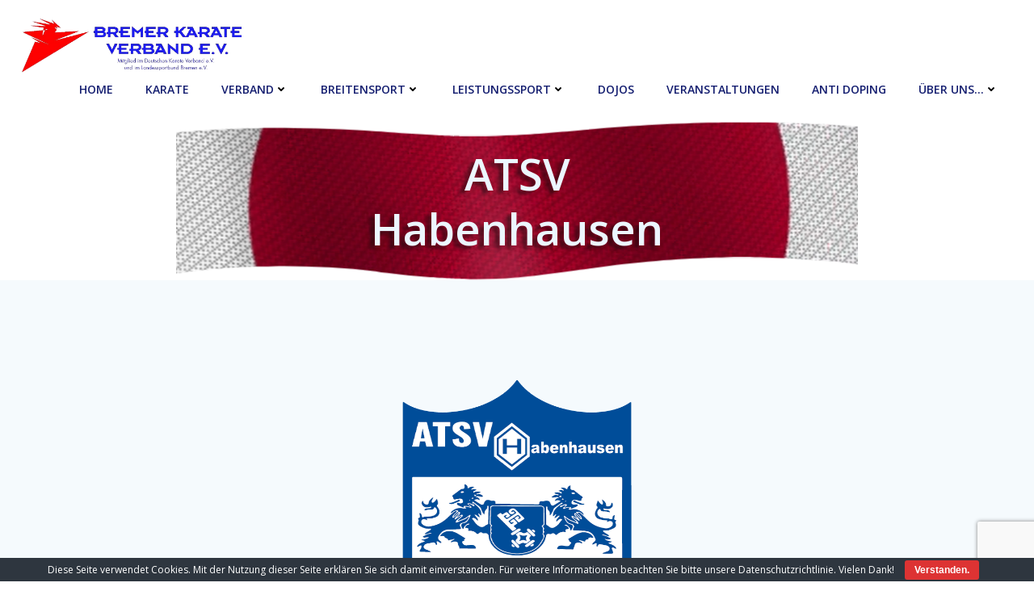

--- FILE ---
content_type: text/html; charset=utf-8
request_url: https://www.google.com/recaptcha/api2/anchor?ar=1&k=6Lf6zuIUAAAAAAhY2vHbqiXDb1ATCDzzlZEDquVi&co=aHR0cHM6Ly9icmVtZXJrYXJhdGV2ZXJiYW5kLmRlOjQ0Mw..&hl=en&v=PoyoqOPhxBO7pBk68S4YbpHZ&size=invisible&anchor-ms=20000&execute-ms=30000&cb=l4syn47ym91p
body_size: 48724
content:
<!DOCTYPE HTML><html dir="ltr" lang="en"><head><meta http-equiv="Content-Type" content="text/html; charset=UTF-8">
<meta http-equiv="X-UA-Compatible" content="IE=edge">
<title>reCAPTCHA</title>
<style type="text/css">
/* cyrillic-ext */
@font-face {
  font-family: 'Roboto';
  font-style: normal;
  font-weight: 400;
  font-stretch: 100%;
  src: url(//fonts.gstatic.com/s/roboto/v48/KFO7CnqEu92Fr1ME7kSn66aGLdTylUAMa3GUBHMdazTgWw.woff2) format('woff2');
  unicode-range: U+0460-052F, U+1C80-1C8A, U+20B4, U+2DE0-2DFF, U+A640-A69F, U+FE2E-FE2F;
}
/* cyrillic */
@font-face {
  font-family: 'Roboto';
  font-style: normal;
  font-weight: 400;
  font-stretch: 100%;
  src: url(//fonts.gstatic.com/s/roboto/v48/KFO7CnqEu92Fr1ME7kSn66aGLdTylUAMa3iUBHMdazTgWw.woff2) format('woff2');
  unicode-range: U+0301, U+0400-045F, U+0490-0491, U+04B0-04B1, U+2116;
}
/* greek-ext */
@font-face {
  font-family: 'Roboto';
  font-style: normal;
  font-weight: 400;
  font-stretch: 100%;
  src: url(//fonts.gstatic.com/s/roboto/v48/KFO7CnqEu92Fr1ME7kSn66aGLdTylUAMa3CUBHMdazTgWw.woff2) format('woff2');
  unicode-range: U+1F00-1FFF;
}
/* greek */
@font-face {
  font-family: 'Roboto';
  font-style: normal;
  font-weight: 400;
  font-stretch: 100%;
  src: url(//fonts.gstatic.com/s/roboto/v48/KFO7CnqEu92Fr1ME7kSn66aGLdTylUAMa3-UBHMdazTgWw.woff2) format('woff2');
  unicode-range: U+0370-0377, U+037A-037F, U+0384-038A, U+038C, U+038E-03A1, U+03A3-03FF;
}
/* math */
@font-face {
  font-family: 'Roboto';
  font-style: normal;
  font-weight: 400;
  font-stretch: 100%;
  src: url(//fonts.gstatic.com/s/roboto/v48/KFO7CnqEu92Fr1ME7kSn66aGLdTylUAMawCUBHMdazTgWw.woff2) format('woff2');
  unicode-range: U+0302-0303, U+0305, U+0307-0308, U+0310, U+0312, U+0315, U+031A, U+0326-0327, U+032C, U+032F-0330, U+0332-0333, U+0338, U+033A, U+0346, U+034D, U+0391-03A1, U+03A3-03A9, U+03B1-03C9, U+03D1, U+03D5-03D6, U+03F0-03F1, U+03F4-03F5, U+2016-2017, U+2034-2038, U+203C, U+2040, U+2043, U+2047, U+2050, U+2057, U+205F, U+2070-2071, U+2074-208E, U+2090-209C, U+20D0-20DC, U+20E1, U+20E5-20EF, U+2100-2112, U+2114-2115, U+2117-2121, U+2123-214F, U+2190, U+2192, U+2194-21AE, U+21B0-21E5, U+21F1-21F2, U+21F4-2211, U+2213-2214, U+2216-22FF, U+2308-230B, U+2310, U+2319, U+231C-2321, U+2336-237A, U+237C, U+2395, U+239B-23B7, U+23D0, U+23DC-23E1, U+2474-2475, U+25AF, U+25B3, U+25B7, U+25BD, U+25C1, U+25CA, U+25CC, U+25FB, U+266D-266F, U+27C0-27FF, U+2900-2AFF, U+2B0E-2B11, U+2B30-2B4C, U+2BFE, U+3030, U+FF5B, U+FF5D, U+1D400-1D7FF, U+1EE00-1EEFF;
}
/* symbols */
@font-face {
  font-family: 'Roboto';
  font-style: normal;
  font-weight: 400;
  font-stretch: 100%;
  src: url(//fonts.gstatic.com/s/roboto/v48/KFO7CnqEu92Fr1ME7kSn66aGLdTylUAMaxKUBHMdazTgWw.woff2) format('woff2');
  unicode-range: U+0001-000C, U+000E-001F, U+007F-009F, U+20DD-20E0, U+20E2-20E4, U+2150-218F, U+2190, U+2192, U+2194-2199, U+21AF, U+21E6-21F0, U+21F3, U+2218-2219, U+2299, U+22C4-22C6, U+2300-243F, U+2440-244A, U+2460-24FF, U+25A0-27BF, U+2800-28FF, U+2921-2922, U+2981, U+29BF, U+29EB, U+2B00-2BFF, U+4DC0-4DFF, U+FFF9-FFFB, U+10140-1018E, U+10190-1019C, U+101A0, U+101D0-101FD, U+102E0-102FB, U+10E60-10E7E, U+1D2C0-1D2D3, U+1D2E0-1D37F, U+1F000-1F0FF, U+1F100-1F1AD, U+1F1E6-1F1FF, U+1F30D-1F30F, U+1F315, U+1F31C, U+1F31E, U+1F320-1F32C, U+1F336, U+1F378, U+1F37D, U+1F382, U+1F393-1F39F, U+1F3A7-1F3A8, U+1F3AC-1F3AF, U+1F3C2, U+1F3C4-1F3C6, U+1F3CA-1F3CE, U+1F3D4-1F3E0, U+1F3ED, U+1F3F1-1F3F3, U+1F3F5-1F3F7, U+1F408, U+1F415, U+1F41F, U+1F426, U+1F43F, U+1F441-1F442, U+1F444, U+1F446-1F449, U+1F44C-1F44E, U+1F453, U+1F46A, U+1F47D, U+1F4A3, U+1F4B0, U+1F4B3, U+1F4B9, U+1F4BB, U+1F4BF, U+1F4C8-1F4CB, U+1F4D6, U+1F4DA, U+1F4DF, U+1F4E3-1F4E6, U+1F4EA-1F4ED, U+1F4F7, U+1F4F9-1F4FB, U+1F4FD-1F4FE, U+1F503, U+1F507-1F50B, U+1F50D, U+1F512-1F513, U+1F53E-1F54A, U+1F54F-1F5FA, U+1F610, U+1F650-1F67F, U+1F687, U+1F68D, U+1F691, U+1F694, U+1F698, U+1F6AD, U+1F6B2, U+1F6B9-1F6BA, U+1F6BC, U+1F6C6-1F6CF, U+1F6D3-1F6D7, U+1F6E0-1F6EA, U+1F6F0-1F6F3, U+1F6F7-1F6FC, U+1F700-1F7FF, U+1F800-1F80B, U+1F810-1F847, U+1F850-1F859, U+1F860-1F887, U+1F890-1F8AD, U+1F8B0-1F8BB, U+1F8C0-1F8C1, U+1F900-1F90B, U+1F93B, U+1F946, U+1F984, U+1F996, U+1F9E9, U+1FA00-1FA6F, U+1FA70-1FA7C, U+1FA80-1FA89, U+1FA8F-1FAC6, U+1FACE-1FADC, U+1FADF-1FAE9, U+1FAF0-1FAF8, U+1FB00-1FBFF;
}
/* vietnamese */
@font-face {
  font-family: 'Roboto';
  font-style: normal;
  font-weight: 400;
  font-stretch: 100%;
  src: url(//fonts.gstatic.com/s/roboto/v48/KFO7CnqEu92Fr1ME7kSn66aGLdTylUAMa3OUBHMdazTgWw.woff2) format('woff2');
  unicode-range: U+0102-0103, U+0110-0111, U+0128-0129, U+0168-0169, U+01A0-01A1, U+01AF-01B0, U+0300-0301, U+0303-0304, U+0308-0309, U+0323, U+0329, U+1EA0-1EF9, U+20AB;
}
/* latin-ext */
@font-face {
  font-family: 'Roboto';
  font-style: normal;
  font-weight: 400;
  font-stretch: 100%;
  src: url(//fonts.gstatic.com/s/roboto/v48/KFO7CnqEu92Fr1ME7kSn66aGLdTylUAMa3KUBHMdazTgWw.woff2) format('woff2');
  unicode-range: U+0100-02BA, U+02BD-02C5, U+02C7-02CC, U+02CE-02D7, U+02DD-02FF, U+0304, U+0308, U+0329, U+1D00-1DBF, U+1E00-1E9F, U+1EF2-1EFF, U+2020, U+20A0-20AB, U+20AD-20C0, U+2113, U+2C60-2C7F, U+A720-A7FF;
}
/* latin */
@font-face {
  font-family: 'Roboto';
  font-style: normal;
  font-weight: 400;
  font-stretch: 100%;
  src: url(//fonts.gstatic.com/s/roboto/v48/KFO7CnqEu92Fr1ME7kSn66aGLdTylUAMa3yUBHMdazQ.woff2) format('woff2');
  unicode-range: U+0000-00FF, U+0131, U+0152-0153, U+02BB-02BC, U+02C6, U+02DA, U+02DC, U+0304, U+0308, U+0329, U+2000-206F, U+20AC, U+2122, U+2191, U+2193, U+2212, U+2215, U+FEFF, U+FFFD;
}
/* cyrillic-ext */
@font-face {
  font-family: 'Roboto';
  font-style: normal;
  font-weight: 500;
  font-stretch: 100%;
  src: url(//fonts.gstatic.com/s/roboto/v48/KFO7CnqEu92Fr1ME7kSn66aGLdTylUAMa3GUBHMdazTgWw.woff2) format('woff2');
  unicode-range: U+0460-052F, U+1C80-1C8A, U+20B4, U+2DE0-2DFF, U+A640-A69F, U+FE2E-FE2F;
}
/* cyrillic */
@font-face {
  font-family: 'Roboto';
  font-style: normal;
  font-weight: 500;
  font-stretch: 100%;
  src: url(//fonts.gstatic.com/s/roboto/v48/KFO7CnqEu92Fr1ME7kSn66aGLdTylUAMa3iUBHMdazTgWw.woff2) format('woff2');
  unicode-range: U+0301, U+0400-045F, U+0490-0491, U+04B0-04B1, U+2116;
}
/* greek-ext */
@font-face {
  font-family: 'Roboto';
  font-style: normal;
  font-weight: 500;
  font-stretch: 100%;
  src: url(//fonts.gstatic.com/s/roboto/v48/KFO7CnqEu92Fr1ME7kSn66aGLdTylUAMa3CUBHMdazTgWw.woff2) format('woff2');
  unicode-range: U+1F00-1FFF;
}
/* greek */
@font-face {
  font-family: 'Roboto';
  font-style: normal;
  font-weight: 500;
  font-stretch: 100%;
  src: url(//fonts.gstatic.com/s/roboto/v48/KFO7CnqEu92Fr1ME7kSn66aGLdTylUAMa3-UBHMdazTgWw.woff2) format('woff2');
  unicode-range: U+0370-0377, U+037A-037F, U+0384-038A, U+038C, U+038E-03A1, U+03A3-03FF;
}
/* math */
@font-face {
  font-family: 'Roboto';
  font-style: normal;
  font-weight: 500;
  font-stretch: 100%;
  src: url(//fonts.gstatic.com/s/roboto/v48/KFO7CnqEu92Fr1ME7kSn66aGLdTylUAMawCUBHMdazTgWw.woff2) format('woff2');
  unicode-range: U+0302-0303, U+0305, U+0307-0308, U+0310, U+0312, U+0315, U+031A, U+0326-0327, U+032C, U+032F-0330, U+0332-0333, U+0338, U+033A, U+0346, U+034D, U+0391-03A1, U+03A3-03A9, U+03B1-03C9, U+03D1, U+03D5-03D6, U+03F0-03F1, U+03F4-03F5, U+2016-2017, U+2034-2038, U+203C, U+2040, U+2043, U+2047, U+2050, U+2057, U+205F, U+2070-2071, U+2074-208E, U+2090-209C, U+20D0-20DC, U+20E1, U+20E5-20EF, U+2100-2112, U+2114-2115, U+2117-2121, U+2123-214F, U+2190, U+2192, U+2194-21AE, U+21B0-21E5, U+21F1-21F2, U+21F4-2211, U+2213-2214, U+2216-22FF, U+2308-230B, U+2310, U+2319, U+231C-2321, U+2336-237A, U+237C, U+2395, U+239B-23B7, U+23D0, U+23DC-23E1, U+2474-2475, U+25AF, U+25B3, U+25B7, U+25BD, U+25C1, U+25CA, U+25CC, U+25FB, U+266D-266F, U+27C0-27FF, U+2900-2AFF, U+2B0E-2B11, U+2B30-2B4C, U+2BFE, U+3030, U+FF5B, U+FF5D, U+1D400-1D7FF, U+1EE00-1EEFF;
}
/* symbols */
@font-face {
  font-family: 'Roboto';
  font-style: normal;
  font-weight: 500;
  font-stretch: 100%;
  src: url(//fonts.gstatic.com/s/roboto/v48/KFO7CnqEu92Fr1ME7kSn66aGLdTylUAMaxKUBHMdazTgWw.woff2) format('woff2');
  unicode-range: U+0001-000C, U+000E-001F, U+007F-009F, U+20DD-20E0, U+20E2-20E4, U+2150-218F, U+2190, U+2192, U+2194-2199, U+21AF, U+21E6-21F0, U+21F3, U+2218-2219, U+2299, U+22C4-22C6, U+2300-243F, U+2440-244A, U+2460-24FF, U+25A0-27BF, U+2800-28FF, U+2921-2922, U+2981, U+29BF, U+29EB, U+2B00-2BFF, U+4DC0-4DFF, U+FFF9-FFFB, U+10140-1018E, U+10190-1019C, U+101A0, U+101D0-101FD, U+102E0-102FB, U+10E60-10E7E, U+1D2C0-1D2D3, U+1D2E0-1D37F, U+1F000-1F0FF, U+1F100-1F1AD, U+1F1E6-1F1FF, U+1F30D-1F30F, U+1F315, U+1F31C, U+1F31E, U+1F320-1F32C, U+1F336, U+1F378, U+1F37D, U+1F382, U+1F393-1F39F, U+1F3A7-1F3A8, U+1F3AC-1F3AF, U+1F3C2, U+1F3C4-1F3C6, U+1F3CA-1F3CE, U+1F3D4-1F3E0, U+1F3ED, U+1F3F1-1F3F3, U+1F3F5-1F3F7, U+1F408, U+1F415, U+1F41F, U+1F426, U+1F43F, U+1F441-1F442, U+1F444, U+1F446-1F449, U+1F44C-1F44E, U+1F453, U+1F46A, U+1F47D, U+1F4A3, U+1F4B0, U+1F4B3, U+1F4B9, U+1F4BB, U+1F4BF, U+1F4C8-1F4CB, U+1F4D6, U+1F4DA, U+1F4DF, U+1F4E3-1F4E6, U+1F4EA-1F4ED, U+1F4F7, U+1F4F9-1F4FB, U+1F4FD-1F4FE, U+1F503, U+1F507-1F50B, U+1F50D, U+1F512-1F513, U+1F53E-1F54A, U+1F54F-1F5FA, U+1F610, U+1F650-1F67F, U+1F687, U+1F68D, U+1F691, U+1F694, U+1F698, U+1F6AD, U+1F6B2, U+1F6B9-1F6BA, U+1F6BC, U+1F6C6-1F6CF, U+1F6D3-1F6D7, U+1F6E0-1F6EA, U+1F6F0-1F6F3, U+1F6F7-1F6FC, U+1F700-1F7FF, U+1F800-1F80B, U+1F810-1F847, U+1F850-1F859, U+1F860-1F887, U+1F890-1F8AD, U+1F8B0-1F8BB, U+1F8C0-1F8C1, U+1F900-1F90B, U+1F93B, U+1F946, U+1F984, U+1F996, U+1F9E9, U+1FA00-1FA6F, U+1FA70-1FA7C, U+1FA80-1FA89, U+1FA8F-1FAC6, U+1FACE-1FADC, U+1FADF-1FAE9, U+1FAF0-1FAF8, U+1FB00-1FBFF;
}
/* vietnamese */
@font-face {
  font-family: 'Roboto';
  font-style: normal;
  font-weight: 500;
  font-stretch: 100%;
  src: url(//fonts.gstatic.com/s/roboto/v48/KFO7CnqEu92Fr1ME7kSn66aGLdTylUAMa3OUBHMdazTgWw.woff2) format('woff2');
  unicode-range: U+0102-0103, U+0110-0111, U+0128-0129, U+0168-0169, U+01A0-01A1, U+01AF-01B0, U+0300-0301, U+0303-0304, U+0308-0309, U+0323, U+0329, U+1EA0-1EF9, U+20AB;
}
/* latin-ext */
@font-face {
  font-family: 'Roboto';
  font-style: normal;
  font-weight: 500;
  font-stretch: 100%;
  src: url(//fonts.gstatic.com/s/roboto/v48/KFO7CnqEu92Fr1ME7kSn66aGLdTylUAMa3KUBHMdazTgWw.woff2) format('woff2');
  unicode-range: U+0100-02BA, U+02BD-02C5, U+02C7-02CC, U+02CE-02D7, U+02DD-02FF, U+0304, U+0308, U+0329, U+1D00-1DBF, U+1E00-1E9F, U+1EF2-1EFF, U+2020, U+20A0-20AB, U+20AD-20C0, U+2113, U+2C60-2C7F, U+A720-A7FF;
}
/* latin */
@font-face {
  font-family: 'Roboto';
  font-style: normal;
  font-weight: 500;
  font-stretch: 100%;
  src: url(//fonts.gstatic.com/s/roboto/v48/KFO7CnqEu92Fr1ME7kSn66aGLdTylUAMa3yUBHMdazQ.woff2) format('woff2');
  unicode-range: U+0000-00FF, U+0131, U+0152-0153, U+02BB-02BC, U+02C6, U+02DA, U+02DC, U+0304, U+0308, U+0329, U+2000-206F, U+20AC, U+2122, U+2191, U+2193, U+2212, U+2215, U+FEFF, U+FFFD;
}
/* cyrillic-ext */
@font-face {
  font-family: 'Roboto';
  font-style: normal;
  font-weight: 900;
  font-stretch: 100%;
  src: url(//fonts.gstatic.com/s/roboto/v48/KFO7CnqEu92Fr1ME7kSn66aGLdTylUAMa3GUBHMdazTgWw.woff2) format('woff2');
  unicode-range: U+0460-052F, U+1C80-1C8A, U+20B4, U+2DE0-2DFF, U+A640-A69F, U+FE2E-FE2F;
}
/* cyrillic */
@font-face {
  font-family: 'Roboto';
  font-style: normal;
  font-weight: 900;
  font-stretch: 100%;
  src: url(//fonts.gstatic.com/s/roboto/v48/KFO7CnqEu92Fr1ME7kSn66aGLdTylUAMa3iUBHMdazTgWw.woff2) format('woff2');
  unicode-range: U+0301, U+0400-045F, U+0490-0491, U+04B0-04B1, U+2116;
}
/* greek-ext */
@font-face {
  font-family: 'Roboto';
  font-style: normal;
  font-weight: 900;
  font-stretch: 100%;
  src: url(//fonts.gstatic.com/s/roboto/v48/KFO7CnqEu92Fr1ME7kSn66aGLdTylUAMa3CUBHMdazTgWw.woff2) format('woff2');
  unicode-range: U+1F00-1FFF;
}
/* greek */
@font-face {
  font-family: 'Roboto';
  font-style: normal;
  font-weight: 900;
  font-stretch: 100%;
  src: url(//fonts.gstatic.com/s/roboto/v48/KFO7CnqEu92Fr1ME7kSn66aGLdTylUAMa3-UBHMdazTgWw.woff2) format('woff2');
  unicode-range: U+0370-0377, U+037A-037F, U+0384-038A, U+038C, U+038E-03A1, U+03A3-03FF;
}
/* math */
@font-face {
  font-family: 'Roboto';
  font-style: normal;
  font-weight: 900;
  font-stretch: 100%;
  src: url(//fonts.gstatic.com/s/roboto/v48/KFO7CnqEu92Fr1ME7kSn66aGLdTylUAMawCUBHMdazTgWw.woff2) format('woff2');
  unicode-range: U+0302-0303, U+0305, U+0307-0308, U+0310, U+0312, U+0315, U+031A, U+0326-0327, U+032C, U+032F-0330, U+0332-0333, U+0338, U+033A, U+0346, U+034D, U+0391-03A1, U+03A3-03A9, U+03B1-03C9, U+03D1, U+03D5-03D6, U+03F0-03F1, U+03F4-03F5, U+2016-2017, U+2034-2038, U+203C, U+2040, U+2043, U+2047, U+2050, U+2057, U+205F, U+2070-2071, U+2074-208E, U+2090-209C, U+20D0-20DC, U+20E1, U+20E5-20EF, U+2100-2112, U+2114-2115, U+2117-2121, U+2123-214F, U+2190, U+2192, U+2194-21AE, U+21B0-21E5, U+21F1-21F2, U+21F4-2211, U+2213-2214, U+2216-22FF, U+2308-230B, U+2310, U+2319, U+231C-2321, U+2336-237A, U+237C, U+2395, U+239B-23B7, U+23D0, U+23DC-23E1, U+2474-2475, U+25AF, U+25B3, U+25B7, U+25BD, U+25C1, U+25CA, U+25CC, U+25FB, U+266D-266F, U+27C0-27FF, U+2900-2AFF, U+2B0E-2B11, U+2B30-2B4C, U+2BFE, U+3030, U+FF5B, U+FF5D, U+1D400-1D7FF, U+1EE00-1EEFF;
}
/* symbols */
@font-face {
  font-family: 'Roboto';
  font-style: normal;
  font-weight: 900;
  font-stretch: 100%;
  src: url(//fonts.gstatic.com/s/roboto/v48/KFO7CnqEu92Fr1ME7kSn66aGLdTylUAMaxKUBHMdazTgWw.woff2) format('woff2');
  unicode-range: U+0001-000C, U+000E-001F, U+007F-009F, U+20DD-20E0, U+20E2-20E4, U+2150-218F, U+2190, U+2192, U+2194-2199, U+21AF, U+21E6-21F0, U+21F3, U+2218-2219, U+2299, U+22C4-22C6, U+2300-243F, U+2440-244A, U+2460-24FF, U+25A0-27BF, U+2800-28FF, U+2921-2922, U+2981, U+29BF, U+29EB, U+2B00-2BFF, U+4DC0-4DFF, U+FFF9-FFFB, U+10140-1018E, U+10190-1019C, U+101A0, U+101D0-101FD, U+102E0-102FB, U+10E60-10E7E, U+1D2C0-1D2D3, U+1D2E0-1D37F, U+1F000-1F0FF, U+1F100-1F1AD, U+1F1E6-1F1FF, U+1F30D-1F30F, U+1F315, U+1F31C, U+1F31E, U+1F320-1F32C, U+1F336, U+1F378, U+1F37D, U+1F382, U+1F393-1F39F, U+1F3A7-1F3A8, U+1F3AC-1F3AF, U+1F3C2, U+1F3C4-1F3C6, U+1F3CA-1F3CE, U+1F3D4-1F3E0, U+1F3ED, U+1F3F1-1F3F3, U+1F3F5-1F3F7, U+1F408, U+1F415, U+1F41F, U+1F426, U+1F43F, U+1F441-1F442, U+1F444, U+1F446-1F449, U+1F44C-1F44E, U+1F453, U+1F46A, U+1F47D, U+1F4A3, U+1F4B0, U+1F4B3, U+1F4B9, U+1F4BB, U+1F4BF, U+1F4C8-1F4CB, U+1F4D6, U+1F4DA, U+1F4DF, U+1F4E3-1F4E6, U+1F4EA-1F4ED, U+1F4F7, U+1F4F9-1F4FB, U+1F4FD-1F4FE, U+1F503, U+1F507-1F50B, U+1F50D, U+1F512-1F513, U+1F53E-1F54A, U+1F54F-1F5FA, U+1F610, U+1F650-1F67F, U+1F687, U+1F68D, U+1F691, U+1F694, U+1F698, U+1F6AD, U+1F6B2, U+1F6B9-1F6BA, U+1F6BC, U+1F6C6-1F6CF, U+1F6D3-1F6D7, U+1F6E0-1F6EA, U+1F6F0-1F6F3, U+1F6F7-1F6FC, U+1F700-1F7FF, U+1F800-1F80B, U+1F810-1F847, U+1F850-1F859, U+1F860-1F887, U+1F890-1F8AD, U+1F8B0-1F8BB, U+1F8C0-1F8C1, U+1F900-1F90B, U+1F93B, U+1F946, U+1F984, U+1F996, U+1F9E9, U+1FA00-1FA6F, U+1FA70-1FA7C, U+1FA80-1FA89, U+1FA8F-1FAC6, U+1FACE-1FADC, U+1FADF-1FAE9, U+1FAF0-1FAF8, U+1FB00-1FBFF;
}
/* vietnamese */
@font-face {
  font-family: 'Roboto';
  font-style: normal;
  font-weight: 900;
  font-stretch: 100%;
  src: url(//fonts.gstatic.com/s/roboto/v48/KFO7CnqEu92Fr1ME7kSn66aGLdTylUAMa3OUBHMdazTgWw.woff2) format('woff2');
  unicode-range: U+0102-0103, U+0110-0111, U+0128-0129, U+0168-0169, U+01A0-01A1, U+01AF-01B0, U+0300-0301, U+0303-0304, U+0308-0309, U+0323, U+0329, U+1EA0-1EF9, U+20AB;
}
/* latin-ext */
@font-face {
  font-family: 'Roboto';
  font-style: normal;
  font-weight: 900;
  font-stretch: 100%;
  src: url(//fonts.gstatic.com/s/roboto/v48/KFO7CnqEu92Fr1ME7kSn66aGLdTylUAMa3KUBHMdazTgWw.woff2) format('woff2');
  unicode-range: U+0100-02BA, U+02BD-02C5, U+02C7-02CC, U+02CE-02D7, U+02DD-02FF, U+0304, U+0308, U+0329, U+1D00-1DBF, U+1E00-1E9F, U+1EF2-1EFF, U+2020, U+20A0-20AB, U+20AD-20C0, U+2113, U+2C60-2C7F, U+A720-A7FF;
}
/* latin */
@font-face {
  font-family: 'Roboto';
  font-style: normal;
  font-weight: 900;
  font-stretch: 100%;
  src: url(//fonts.gstatic.com/s/roboto/v48/KFO7CnqEu92Fr1ME7kSn66aGLdTylUAMa3yUBHMdazQ.woff2) format('woff2');
  unicode-range: U+0000-00FF, U+0131, U+0152-0153, U+02BB-02BC, U+02C6, U+02DA, U+02DC, U+0304, U+0308, U+0329, U+2000-206F, U+20AC, U+2122, U+2191, U+2193, U+2212, U+2215, U+FEFF, U+FFFD;
}

</style>
<link rel="stylesheet" type="text/css" href="https://www.gstatic.com/recaptcha/releases/PoyoqOPhxBO7pBk68S4YbpHZ/styles__ltr.css">
<script nonce="GVvLStgNYBSpHrdUMoSmcg" type="text/javascript">window['__recaptcha_api'] = 'https://www.google.com/recaptcha/api2/';</script>
<script type="text/javascript" src="https://www.gstatic.com/recaptcha/releases/PoyoqOPhxBO7pBk68S4YbpHZ/recaptcha__en.js" nonce="GVvLStgNYBSpHrdUMoSmcg">
      
    </script></head>
<body><div id="rc-anchor-alert" class="rc-anchor-alert"></div>
<input type="hidden" id="recaptcha-token" value="[base64]">
<script type="text/javascript" nonce="GVvLStgNYBSpHrdUMoSmcg">
      recaptcha.anchor.Main.init("[\x22ainput\x22,[\x22bgdata\x22,\x22\x22,\[base64]/[base64]/MjU1Ong/[base64]/[base64]/[base64]/[base64]/[base64]/[base64]/[base64]/[base64]/[base64]/[base64]/[base64]/[base64]/[base64]/[base64]/[base64]\\u003d\x22,\[base64]\x22,\x22w6M1VkzCucKawrTClcO1wqgZJsOjw4DDqXkUwr/DpsOmwpHDmkgaNMK2wooCMS9JBcO+w7vDjsKGwr1AViJQw4sFw4XCoyvCnRF1RcOzw6PChhjCjsKbVsOOfcO9wrF2wq5vJBUew5DCuGvCrMOQO8OFw7Vww6JZCcOCwpxEwqTDmhdcLhY9fnZIw4V/YsK+w7FBw6nDrsOFw4AJw5TDgl7ClsKOwrTDiyTDmAsHw6skDnvDsUxKw6nDtkPCpwHCqMOPwonCh8KMAMKXwqJVwpYKd2V7fXNaw4Fkw6PDilfDtMObwpbCsMKewqDDiMKVV21CGzcwNUhJE33DlMK1wocRw41ZFMKna8Oow7PCr8OwJ8Otwq/CgVEOBcOIAEXCkVAcw5LDuwjCiF0tQsOKw4sSw7/[base64]/[base64]/BRrCvcKSc3zDuh/[base64]/w443w5JOw4wuPsK0w71Uw41vBCfDjw7Cu8Kvw6s9w44Cw6nCn8KvLsK/TwrDtMOMBsO7GU7CisKoMx7DplpWSQPDtjnDpUkOSsOLCcK2wqnDhsKka8KNwrQrw6UkTHEcwrgFw4DCtsOTfMKbw5wLwqgtMsKtwqvCncOgwok2DcKCw5Rowo3Cs0jCqMOpw43Cu8Kbw5hCCMKoR8Kdwo/[base64]/TMOBIsOUJsK7H3DDj8KJVAdXJi1+wod+LDdhCsK7wqBnXCxuw48mw5XDuRjCtkMLwptAWhzCksKewrwaAcOzwrEBwpDDpGjCoDRPf2/CvsKCI8OKBUbDnXXDkxd3w5zCmExGB8K6wq9NQW7DvMOdwq3Dq8Oiw5bCocOPU8OwPMKbVsO9asKIw61wRsKUWQoYwq/DnHzDncKWRsOwwqYOZ8K/[base64]/[base64]/Zioqwp8FwosIAMKgwpE2w6bDi8Oaw5gZEkPCoGxbP0jDlGPCucKhw6zDlcOkPsOAwp/[base64]/wp3DlMKgw6LDtX9Sw5spw7LDqjsXXMOTwq9RUsKZLWDCgBzDlkYIRsKJa2zCuydOJcKbD8Kvw6TCoTXDiHMjwr8iwqp9w4ZCw6TDocK1w4rDisK5TznDlww5dV59MRsJwpZJwq8/wrdzw7FGKCvClDvDjsKLwqsTw4d8w6HCoGg1w6DCkA7Ds8K/w4XCuHnDhx3ChMOSMwdrFcOHw6xBwr7CmsOUwrE7w6V+w6kRG8O3wqnDkMOUSHnCjsOqw68Mw4rDiis7w7rDjMOlH1snbwzCriVve8OVSD3DtsKlworCpQXCqsO9w6XCkcKywrwSU8KLa8OFEsOGwr/Cp2dpwoZTw7/CqGkkFcKEZ8KQXTbCpn40NsKAwr3DjcO0FnIdI1nDtFrCo3jDmn87KsKhf8O4WVnCqlHDjxrDp1jDvcOBc8OzwozCs8OEwqVvHSLDusO0NcOfwqnCkMKaPsKvaykJZ1LDgcOFEMO/NFULw7Vhw5PDqzQow63DrcKvwr8Qw74vEFA2AkZowrx1wrPCtydoSMKjw6nDuzRYCSzDuwRsIMKPNMOXX3/DrcO5woY0CcKhPzN/w4Q7w5/[base64]/w4gZezc/[base64]/Di8K9fsKyEMKdw4V6wo7Dk8OUewt7MsOYUUImwpJDwpdNcwdef8OkYkBlSMKuZCvCoXTDl8KZw4lpw6/Ch8KCw5zCl8Kne34rw7R3asKnM2PDmMKHwptGfQM6wonCkxXDlQAHAcOBw6JRwoJFasKjRMOywrnDgk5zXRFKA2DDoHTCgFzDjsOfwonDqcKXHsK9K0NVwqbDoB0pPMOjwrnDlX8UCW3ChiJKwqR+BsK9PgjDvMOXUMKacRonMjMmYcOxCXzDjsKrw6F/TFsewr/DuWwfwpDCt8OfFThJdDZTwpB0worCtcKew7nCghbCqMObMsOOw4jCpgnDty3CsQNoM8OQchDCmsKDTcOkw5Vmwr7CoGTCnsO+wro7w5hmworDnHpQZMOhB2snw6lbw6MSw7rCrh4cN8Kuw7lMwq/DusKow7DCvxYPAF7DrMKSwrcCw6zDkS9hesOxA8KFw4MHw7EbajzDp8O+wq7DnBtDwo7ComNqwrbDo0F7wr3Cgx0Kwr1lF2/Cg37DtsOCw5HDhsKew6kKw5HDmcOeWX3DnMOUVsK1wqomwroBw6bDjCsYwoJZwoLDjTARw6XCocKpw7l2XDDCq3ghw4jDkU/[base64]/DnBbDuMKrecKrw4XCn8KlXSHCocKiBSfCtMKRbwMuA8K6TsO9wqfCvwLDrcKow4HDm8OjwpTDoVt9MBsCwow6dhjDjsKYwowbw5gkw4w2wp7DgcKPJCkPw5pTw4/Dtn7DpsOYbcOwCMOLw73DtsKYagM9wokLGWsdOsKhw6PClTDDj8KawrMoe8KRKSRkw43DvHTCuQHCsFjDkMOMwqZ/CMOGwrbCmsOtEMKiwp9vw5DCnlbDoMO4TcK+wp0AwrhACE9Lwp/DlMOTShccwqNDw4jCtlhAw7UmSywxw7A7w5DDj8OcIUUyXBbCqcOGwrxMW8Ktwo3CoMOvGcK9J8OUCsKyJQLCh8KzwrHDisOsKQ0JY0jCi2lowpfDpy3CsMO4bcOJNsOhXG0OPcO8wo3DpMO/[base64]/wq7Djn5Bw6PCv8O4YsK0wqgQcMKtwplew4Yxw7nDjMOWwpB0c8K+w7XDg8KawoN2wqzDtMOaw4PDi3zCnT0RNz/DhUEVRDNcEcO5f8Ofw4Uwwpxmw6jDihQfw5cHwpDDm1TDvsK5wpDDjMOHVsOHw6dMwqpMPWZqB8OZw6g6w4jDhcO9wqrClFDDnsOxFhwoYsKADBBOAFInVx/DkmMTw7/Ct24lKsK1OcKPw6jCuFXCg0w5wrA2T8OrBixrwpJDJ0XDssKLw6pzwohzYUbDk1gTd8KTw519KsOhGHTClMKdwofDlATDnMO/wpdIwqdXUMO8W8K/[base64]/DvmPCpVLCszZcw5cKw7PCtUt/[base64]/X8OLw60PwqUpGcK7w7PCn8OIGcK4wp5pGxfDkHpcPcKXckLCmn4iw4PCg0wIwqZ4HcKwOXXCqxrCt8OnJk/Cok0MwpwJTMOnKcOuaW43XQ/[base64]/DiTMnwpYMD8Kcw7nDmsOPw456wp98wpQNBxbDhXvCqCsgw43Ch8OtTcOkKwIow4srwoDCpsKrw7DCn8Kmw6LDgMKVwo9rw6kvIS8PwpQ0dMOvw6bCpwBrHkkIacOmwrXDnsO5aGfCq1jDpFA9AcKlw4vCj8KOw4rDvBw+wprDuMKfV8O9woxEKzfCgsK7X1wjw5vDkD/DhwB8woN9J0pASWbCh3zChcKsDSrDn8KUwoMsX8OEw6TDvcObw5zCnMKVwqXCjkrCt1/DosOqWE/CrcOfXhbCocOnwqjCtT7CmsKlIH7ClsKzT8OHwoLCki/ClTUCw7MrFUzCpMKdHcKufcObT8Ofc8O4wplqSAXCoSLDicOaOcKqw4nDvTTCvlN4w7/CncOawrfCqcKBAHfCnMOMw6tPGxfCi8Ore1FkTC3Dn8KfUzAXZsKPLcKtbcKbw4DCt8OgQcOUVsOYwrQ7d3vCm8Onw4DCoMKBw4kWwqHDshIOP8KEDyzDmcKyYQxmw4x+wr9FXsKjw7cMwqAPwqvDnB/DjsKVcMOxwotHw64+w7zCshp1w63Di13CnsKdw5tDdDpbwrvDmUV8wrx2b8ONw7vDrA49w5nDncOfP8KoAh/CpCrCsEovwod2wqkGC8OYVmF2wqbCj8Oowp/[base64]/BsOiYXJKM8OMDS3DrnbDjhXCgcKTIMOICsOiwrU1w7fDrmjCgsO0wqfDs8Ote1hAwq4lwofDksK3w6QBMWw8R8KhYRXCtcOQflbDosKJa8KnW3/ChzdPYMKpw6zCvT7CosKzFH89w5gGwq8bwqt6JloLwokqw4fDijNkLcOnXcK4wo1oWEEFIUnCpRMhwobDq2PDnMKUaknDt8OSd8Ohw5zDg8K/DcOPTsOgGWLCuMOrGQR/[base64]/ChQ/CvDwywo0pw6JnwqPDtMKtwrwxw5rDhMKNwozDsDjDsRHDkgVewq9PHWPCgcOOw4bDs8Kdw63CrcOEXsKkXMO1w43ChGbCmsKnwpxJwr/Cv3dOw5bDg8K9AQg2wqPConLDmALCl8Kiwo3CikguwopJwpbCj8ORJcK+T8O7e30BCzMZIsKWwoI2w4wpXBEMdsOCCUUuPELDuj1MDsK1BxAuJsKzL3LCvFHChH1kwpZhw5bCrsOVw7dDwqbDmzMLMzxmwpDCv8OVw6LCvmPDji/Dj8O2wq5Fw7jDhAlKwrzCkh7Ds8K8w5rDokMMwoMsw7N/wrjDhnTDnFPDvEDDgMKiLTLDicKvwpzDsER2wo0KOsOtwrx7I8OIfMOxw6TCtsOAAAPDicK3w5Ntw4pAw5HDkRxNdSTDrsO6w6/DhRFNZ8KRwpXCucK0OzfDkMOuwqBzDcOawoQsKMKrwoovFsKFCj/DvMOrDMO/R27DrGRgw7sLQH7CmsKHw5PDkcOSwo7DjcOFYFc9wqDDssKswrsXdHTDlMOGPE/DocO6dVXDhcO+w7YRRMOhMMKMw5MDXHHDrsKdw5fDuiHCscK9w5TCqF7DucKIwr8BV0JzKBQxwoPDl8OjZwPDpQ8ZdMO3w7F4w6Upw7heH3fCssO/JnXDrsKhMMOJw6jDlztMw5/Cuj1LwoNywovDgQfCncOVwqlYSsKTwoXCt8KKw77CkMKgw5lXA1/CoxESXsKtwq3CpcO3w77Cl8Kfw7fClcOFAMOoQw/CnMOHwrkBKXttK8OxDynCuMK/wo3CmMOEL8K8wrHCkVfDpcKgwpbDsxVTw6/CgMO6HMOTNcOLWyVvFsKpZS5RLgDCnWxvwqp8Ax1YKcOzw5vDjV3Dn0HCksONF8OUasOCwqfCpsKvwpHCtyoCw5hPw70NbicIwrTDhcKaIEQRV8OSwoh7b8KvwqvCjS/DlsK0N8OJccO4csKlV8KHw75lwqdNw6M6w4wlwrcdVgXDowLDkFIew4Z+w7U8OXzCksK7wqXDvcOkBXvCujbDrcK6w6vChzR9wqnCmsKiP8OOXcOWwrTCtmZcwrXCjjHDmsO0wqzCjcKcAsKCLCQYwoPCkncHw5skwrdsaGpeTyDCk8OnwocSTyZtwrzClg/DjmPDiTQGbUBiKFNSwpI6wpTCrcKNwoPDjMKFYcOVwoRGwq9cw6JCwqnDr8KawqLCo8OibcKyKA5mSDFlDMODw49lwqA0wrMpwpHClwZxP2xcc8OYCcK3UQ/Cp8OYUD1iw4vCv8KUw7HCnETChlrClMK2woTDpMKtw40ywrPDgsOQw4/DrwppL8OMwqfDs8KnwoJ7TcOfw6bCscO1wqYYCMOFPCzCulA/[base64]/DqsOBU8Obw7HDmx3DlMKqw6AkGMORSTLDl8O0fWBcKMKxw5TCpTHCnsOROFl/woDDpErDqMOmwrLDmcKoWlfDs8KFwobCjk3Cv3Q+w6zDncKpwoQEwo42wqrCrMO+w6XDs2DCgcKKwpjDrXE/wpBew74Nw6XDlMKDTsKzw7oGAcOuesKaVRPCgsKfw64vw5bCkjHCrCUgfjDCtAZPwr7DrAs3RxnChmrCm8OBQMKNwrNKfwDDu8O0MDgjw4DDvMO/w5bCucOnI8O2wpdvOm/CtMOOSFMtw7TDgGbCssK8w5XDrz/ClHfCs8K3F0ZgNsOKw6QAGBfDqMKawoF7A1PClMKuZMKgJB0vKsKyLyU5KcO+W8KsOQ0FdcKfwr/DgsK9SsO/bS8Fw6XDvwwLw5vCjyvDncKdw7tsD1jCg8KyQMKFJMOVZMKJWAdOw4lpw5TCkiPDnMOGSyvCj8KIwp3ChcKAI8K/UWxhB8OFw6DDsAlgS1Yqwq/DnsOIA8OOCndzLcOYwqbDssOXw6Fow5LCtMKXKQLDtn5URSktRsOGw41jwqLDvQfDs8OTLcKCTsOTGAsiwp5mKjtKeCJewqMawqHDi8KaP8OZw5XDikPDlcOHEMOKwohSwpQbwpMNKXEtfTvDrmp0WsKnw6xhThbCl8OrbHkbw6t/UcOgKsOGUSkqw4E3AcOmw6jCvcOBUhXCq8KcAnIEwpIsYzMEb8KmwofCkHFXOcO6w43CtMKTwoXDuQjCi8O/w73Ds8OdYsO0wqbDvsOaa8KPwrTDtcKjw4UcR8OfwpcZw5/CqzFHwrMZw4YcwohjeiDCmwZ/w7w4VcOHSMOhc8KAw6hmCMKjXcKqw6bCl8OsbcK4w4HCtjgMdhbCiHbDtD3Ci8KXwr1awrgkwr0rDsK6w6hHwoVoC0PDlsKjw7nCicK4w4TDnsOEwrHDj3TCqsKDw7B4w6kZw4vDkHLCjTbCsycXSMOnw4prw43DnxfDpl/[base64]/[base64]/Dq2JXYMOPwoIICRLDrWZww7XDuMOxwpZFwp5wwrPDscOcwphITWXDqxskwr5Pw5zCpsO/csKzw4DDusKODlZfw5sgFsKCMAjDm0QrcE/Cn8O+TE/Dk8K5w6bDqj1iw6HChMKaw6lAwpXDgMOZw4LCk8KAN8K0TE1GVcKywqcLX1DCmsOIwr/Cim3DusO/w7XCrMKMaE5rZQ3DuGDCmcKBGynDhifDkAvDtsOVw7J5woV8w4TCmcK1woDCsMO9fXrCqcK/w65BJCwdwoEqFMKjKMOPCMKkwol2wp/Dt8OYw6J/fsKIwoLDmwgPwpTDh8OSdcK4wogIcsOJR8KTBsOoQcO2w4TDqn7Dm8KkOMK7YwTDsC/CgkoNwqlJw4fDmF7CjVzClMK9fMOdbznDpcOYY8K2eMONKSTCvMO2w7zDmnRSU8OvKsO4wp7Dvz3DjcO5wqLCgMKfZsKXw4vCvsKzw7TDswlXAcKrcMOtJQgWHcK/aQzDqBbDm8KvR8KRf8KTwr7CuMKgPXbCscKxwq/CsDhKw6vCgxQxS8KDHyBHw4/DviDDl8KXw5HDvMOMw5MgD8OlwrPCvMKpFcK4wqY2wpnDjsKLwqXCmMKlPhk/[base64]/CkcOuwpsPw5MJMXHCtwg0w5TCi8OcDMKEw5pDw7BOZMOVcV0qw6rCuV3DjsORw7h2TWApJWfCtiTDqQk3wpTDqSXCp8OyX3HChcKYfnTCr8K/UgcNw4TCoMKLw7fDosO5fW4JSMKhw6gBK3FawpkgdMKzeMOjw7p0ZMKFFjMfRMOnFsKcw7fCrsO9w7g9N8KLJhfDksOGJQHCtMKlwqTCsX7CscO/L1BoFcOow6DCsF44w7rCgcOjfsOcw5p6NsKhWGHCuMKqwqTCpCXCgTswwoU7flBRwq/CpyRMw7xnw5jCjMKaw7DDkMOcE3kDwpBzwpxABMKHSFbCgy/Cqi5aw73CnsK6AcK0QClTwotpw7vCuA8bOQ4EBitKwqnCoMKNJsKIwrHCk8KCJhYmMBFmFmbDsArDg8OEf3TChMO/NMKVS8O7wpkPw7QNw5LCp0d7B8Oqwq41XcOjw57CgcOxD8OuWDPCi8KiMSrCrsOiGMO3wpnDp27Cq8Omw7jDoH/Cmz/ChVTDmDYpwrIzw5k0R8O0wrgvUC9xwr7DgxXDrMOKfcKjEGnDusKyw7fCuUUdwowBQMOew4odw6ddKsKKWsOFwpRMfjcHNsOXw55FTcK/[base64]/CsMK/w4zCq0rDnyskdcO6R8KcPsOlDsO8B8KDw4cJwr1Tw4vDqsOrfBZTfsK8w7HCrX7DuHlgOcKzPzQDEFXDuUoxJmjDmAjDmcOIw4bCqVxUworCulgOQlBjT8OzwoMFw4BUw75/f2nCr1NzwpNdbH7CpxLClDrDqcOhwofChi1xCcO/wo/Dl8O3CF8UWENuwpQZdMO/woXCmVZywpVZXjcSw514w5PCmSEuSRtxwodrXMO8VcKGwqnDjsOIw5Inw6vCuhPCoMOYwooaJcKUwpV0w6JYJnl/[base64]/[base64]/ChcOLSXPDr8OOJlvDjMKywpwnImYNBFt/w60uOMK6PGJ0KFghDMO7csK9w4QfTwPCnWIiw5J+wrB5w5bDkWfDu8OIAn4yA8KSLXdrDXDCpV1XAcKxw4V1PsKPbE3CkhQtMlPDgsO4w4/CnMKzw47DjnPDq8KeHXPCtsOfw77Cs8OOw55FFGgmw7VbA8K6wosnw4cKKMOcDDbDuMKjw77DjcOIwofDsAB8w5wMJ8OkwrfDhwrDq8O7PcKlw55lw6E8w4dBwqZMQ1zDvBAAw6EPUsONw5xcAMK2fsOvIS1jw7TDtRDCg3/CqnrDrj/[base64]/woZGw7V1w4PCrRpHYULDisOpWsO8wrYCwoXDuxLCsH8jw7hsw6LCqD7DpABSD8OqP2/DksOUJybDoCASccKdwo/DrcK8R8KPHEM7w4JyIsKgw5jCkMKvw7/Cm8KkXR41wqfCpDZWKcKQw4DCviU8FGvDpMKhwocIw6/CmlwuJMKbwqfCuRfDgWFuwrrDv8OPw5DDpsOrw48kU8OBeg8cUMKYe1IVaQYmw6bDgx1PwpZIwot5w4bDqhZpwqTDvRUQwoIswpp7HH/DvcKvwo4zw4hub0JGw4B2wqjCmcKlCllANnLDp2bCpcK3wrnDhyEEw6UKw7nDoSTDrsKDw5PCgnY0w5Znw4o4fMKkw7fDtRTDq2UCZ3t5wqDCoD3DrxLCmQlSwpLCmTLDrh8yw7d/wrDDijbChcKCVcKlwpTDlcOgw4wTDz9tw5ZMNsKvwrLCmW7CvcKSw5QWwr/DncKnw4zCoiwewo/DjAF+EsOLOyREwrjDlcOJw7jDjylxVMOOBcOVw6lxUcONMFtYwql9e8Onw7R0w5tbw5fCsEEzw5HDtMKgw4zCvcO2MWUuWcKyHBfDvDfDqQFrwpLChsKDwovDjz/DjMK4BwPDpcKCwr3Cv8OVZQ/Cln3Ct0tfwofDjMK8PMKre8KAw51xwrbDh8OGwqoJw7nCtcObw7TCmSXDtE5WbMOiwoIKLXfCjsKNw5DDmsOBwoTCvH3Ci8O3w5nCugbDhcK3wrXCucKkwrFdFwZBccOFwqAFwqt7K8OYHjstacKuBWbDhMK5IcKVwpfCvSTCoStVaXlxwovDty4fd3/ChsKGYQ/DvsOCw510FH/CiiXDlMO0w7gyw6bDp8O2bxjCgcO0wqQON8KuwrDDssKfFgU+ElrDuXQQwr5/[base64]/w4YTw5JHB1F4w5NFKQ3ClXjDgsOgMHXCpk3DsT96IcK3wozDiGUdwqXCk8K8PXtxw7zDtMKfYsOWDw3DuV7ClDYiw5Rjeg/[base64]/ZcK6SCvDksOmw71MwpvDui/[base64]/CtQ99wq7Cq0XDscKdO8KUw6XDk8OXwoXDt8OBw7PDlk/[base64]/[base64]/[base64]/SgItwpJzGMKJw5/[base64]/OMKEYsK6TcO0wrJWJMOLKlJjScKYw6vDvcOkwpXCuMODw7jCosONRF9ACmfCs8OdL3NhchQcSxcAwovDscKxJRnCrsOSMmvCnFpKwpMFw7rCqsK6w78CBsO9wqY5XAPCtcOQw6hABT3DuHl/[base64]/w4UWe8OSFxUHw7Ivw41FwpZyRRdeFCLDh8OScQLCjzYzw63DksOXw4HCrETDvknDncK7w6UKwpzDm09QU8OJw4kMw6DCixzDsBLDosOsw4rCp0jDicOvwp7CujLDpMOpwq7Cs8ObwpbDnWYBc8O/w4UCw7/CmsOCZ2vCr8OWCH/DtBrDuB8qwoTDpx/Dt1LDkMKTHmDCg8KYw5o2WcKTGRU2PxDCrk4Zwr5RKEPDgmbDmMK0wr4vwowaw65sHMO2wpxcH8KLwpshcjU5w7vDj8OnP8OvVjcgwoRjRsKNwpN/PgxSw4bDh8O7woUQT2DCocKFGcOdwoPCpsKPw6HCjB7CqMK4Rz7Dn3vCvUPDrBB1LsKSwrvCphHCsHoFZyzDvhYZw6fDusKXA24lw6t5wogywp7Dj8Oaw7Y/wpAHwoHDrMKZDcOcX8OmP8KXwpzCjcKhwrsgccKrWFt4w4nCtsKZUlVkJyBkfXp+w7TCkkopEB8kc2zDhBXDkQ3CtHwSwqLDvxY3w4PCiznCv8Kdw6U8TV5gF8KAFxrDm8K6wrgbXCDCnGcgwp/[base64]/w7sCMcKWcTnDnMKGJ8Ocw5YNwp8dMiTDg8OEaMOhV17CvcO8w54CwpJXw5bCkMOiwq5gQxpuSsOzw6gAFsOqwp4OwoJGwpVLfcKLXn7CrsO7IcKaeMOvOxzCvMOWwprCjMOlX1hdw5fDiyAsMQ7CjUrDvgQ7w6nCuQ/CrBd/[base64]/wqh1w6vCkEoPw79Ow7RDw6rDmRVwNxIuGcK1SMKSF8Kof00vdsO9wqDCncKhw5YYO8K3PcKPw7zDgsO2bsO3w5bDlXNRAcKdUm02QcO1wqt1ZnTDs8KqwqZ3XG9Xw7B/bMOfwpBRZcOuw7nDrXszO2gew5RhwrYSGXJvVsOYZsKqJQ/[base64]/ACpkZxIfwonCnyvCrh/[base64]/K8OLw6VkwrZVK8KWw6nCgMKKElHChE/DqEINwobCnmNxC8OkFSRyBRFWwoXCl8O2PnIOBxfCjMKFw5NIw7LDnsK+ecOtWcKCw7LCoDgcO3nDpQwUwoARwoHDtcOCfyd0wo/CnVF2w6jChMOIKsOGeMKtWx1Ww5DDjzPCk0DCj0J+RsK8w4NXfzdPwp5OUCPCoAsxZ8KPwrTCkTpqw4zCvTrCu8ODwqrDrGfDpsK1EMOSw7LCoQ/Dp8Oaw5bCuBzCpD1wwp0nwr8yElfCocORwrrDtMOhfsKMHSPCsMOmexwaw5sCBBvDpw/Djm0TT8OiMkHCsVTCg8Kqw47CgcKZVTUYw6nDrcO/wqcfw44bw4/Dhi7DosKKw4xvw6Zjw49Ow4UtAMKmSkHDoMORw7HDmsOoZcOew43DvVUkSsOKSyvDr19udsKtBsOdwqVRWlBEwpIowr3CkMKgbi/Ds8OMDMOgX8O1w6DConF3Y8KqwpxUPEvDsCfCkjjDksKxwqVcWVDCnsKWw6/DlSZUIcOEw5nDq8OGTjbDoMOewpUoGnVgw4gXw6/DnMObMsOPw6LCrsKow4Erw5puwpM1w6fDiMKBSsOiaXrClcKVRUgQNHHCpz5YbifCisKtRsOuwqQKw59qwo9Ow4PCtMK2w75kw7fDu8O6w5x+w4rDkcOywoFnGMOEKcKnU8OWFGRUJhzClsOBBsKWw67CscKXw4XCoH80wqfCqEAcbn3DqXbDhg/[base64]/MMKgTcK6w59+woYgw6zDicKfTcOOw41adw0SWcOawrtyCRMjaR8kwovDlMOTDsOsNMOHD27DlyLCpMKdHcKhH3hSw63DnsOxQ8OGwro9bcKcOjHCucOAw4fCg2TCuzBDw5DCtsOLw70GSklQH8K7DzHClDHCtFs/wpPDrcOPw7DDnwHCvQQBPRt/[base64]/CscKCw5bDt2V+OMOcw4PCpWNVw6ZWF3Inwo47e2vDh3Mow4QnBGlQwpPCtls1wqhlE8OvdADDuEDCn8OJwqLDjcKAbMOtwqMwwqDCpMKawrd9C8Ofwr/CmsKRIsK6ZwHDvsOiBQ3Dt2h9PMKnw4LDhsObQcKrNsOBwpzCoBzDqgzDqkfCvETCkcKEEG8mwpZ0w7/DoMKUHV3DnC/CuwUmw6zCpMKzL8OEwr9Bw7YgwofCm8KKCsOlGBPDj8KRwovDgVnCr2PDucKww7BXAcOZFX4fTsKXDMKDD8KuMEY/BMKLwp8tIknCgcKHB8OKw7wewr08WnUsw5Faw4nDpsO6U8OWwoUWw7bCoMK8wo/Dkx57acKvwrbDt0rDh8OBw58wwoR9wpLCiMOUw6rCiyVvw7QlwrV5w4DCrj7DoWEUfHhKN8KkwqAJR8Ovw7PDlVPDnsOkw7ZFTMK6SH/[base64]/Cvk/CkHPDvcKyw5/Dlyl/w7fDmgFfHcOcwrfDpB3CiCF/w6LCunMUwq/CvcKsY8OCbMKIw53Co3BiMwTDv3x5wpBoYx7CjypNwp7CtsKAP24dwqUYwrJ4wopJwqkWMMKNasOXwpYnwromZjXDu18tfsOowq7Cnm1hwpApwonDqsOSO8OhKcOEDGwYwroJwp/Co8OdfcKaeWh0I8OsPTrDpmjDkmHDqcKOU8O+w5hrEMOHw43Co2wEwrTCtMOYbsK8wqjClyDDpmdDwo4Jw50bwr1Jwrsww69pRMKaYsKHw7fDi8K2IMKNG2XDhQMPesKwwrTDrMOOw5ZUZ8O4EcOqwqLDrsOuYUl8w6/DjmnCmsOMAMOewqnCuAjCmyJvI8ONOyFfEcOvw5Npw5Y/wqLCssOQMARlw4rCoSfCosKTYCVaw5XCvibCq8O3wq/DrxjCpTM7EG3DoCgaIMKawo3CrT/[base64]/Dl8KgQFJGZE08BcKBw7lTaMO0Enh3wqEAw6bCt2/DrcKQw5xZXHIDw50gw6hmwrfDgg3CssO7wrs8wpwHw4XDvVR2K2zDmwbCuUd1Ijg7W8KswoZHTMOQw7zCvcKJFMO0wofDm8OsMTVvBQ/DocO2w6ofQTDDulkQGj4KNsOBDGbCo8Kpw64AbhJpTjfDmcKNDcK6HMKpw5rDvcOvHUbDtW7DhxcBw5LDisOAV3fCpCQsO3zCjBZzwrQ/[base64]/DoEDDuRLDvAfDlcOGV8KAAUvCqcOdeUtQGDRNJx/Ck2hseVJoNMKxw5/DocKSVsOsUcOfNsKoSCwHU1pXw6jCvcOPEExYw5LDlR/CgsOjw5zDjmzClW45w65mwpolCcKvwrjDv1h2wpLCmkrChMKbDsOAw4skGsKVbDJFKMKQw6R4wrnDtkzDkMOPw7/CksKBwoA+wprCvHjCr8OnFcK3w7bDkMOmwoLDs0XCmnFfakHCkyM3w7Y6w7/CuhvDscK+w5DCvjgBKcKhw7nDhcK2IMOYwqYaw7fCr8OMw6zDusOJwqjDq8OgCRgrTDMAw61fO8OqM8KjbTpSQhFjw5nDh8O2wplgw7TDmBEWwr0+wo7CpX3Csjw/wr/[base64]/w67DsMK0Hn1ZwrDCtiEjw6HDml5HwqwJwpp9SH3CtsOvw5XCqsKJdiDCpUTDo8KQO8OzwqJTW2/CkVrDrVIYAMO7w7BtfMKKMTjCgV3Dtyl2w7pRKSXDrsKsw7YewqDDkV/Dtl12OyVTKMOVdwEow4prDMO2w4lswp10Sysqwp89w4TDhcKbNcOLw5LDpQnDiGZ/Qk/DlMOzIhdawojCuGLCq8OSwr8PdmzDo8OuLj7ClMOZSSkEVcKkLMOZw5BbGHfDpsO7w5jDgwTClsOtSMKiYsKCfsOefnQBFMKJw7fDuVEZw54zDHjCrg3DjzTDu8O8E1NBw4jDm8Ohw63DvcKiwpdlwrQTw6lcw4lRw7BFwpzDrcOSwrJ/w4NqMHPCjcKHwpcgwoF/w6N+JcOmN8KFw4bCk8KSw6Y8fArDicOWw57DuiTDmcKkwr3CjMOrw51/[base64]/Dq8Kqw7VWw7AxGsKIw4YjEm9ALCnDnTdAw5PCrcKHw4TDmGx9w7tjaDTDk8KSeHx0wrfCicKHWTkQBmPDtMOlw5kow6/DkcKBIVMgwrJZf8O8UMK/YATDkCsTw5Nhw7bDv8KeBMODWToZw7bCskRYw7HDvcKnwqTCoXgjQgzCjsK3w7VtCmpqLMKTUCM0w55twqAvWhfDisOGB8ORwopYw4d4w6Qaw7lRwq4Cw4nCpnfCuTgrDsO/FjolZ8OXDsOzDxfChC8BM3UFOwVoFsKwwpViw4oKwpnDlMKlIsKrecOEw6vCgcOKKUDDnsKZw4TDixwiwrlow6bCrsKtMsK2K8O3MQ1GwqhvScO/D3EEwrnDqBLDr0FGwoR5LhzDscKcHUFjAk3CmcOOw4Q+PcKCwozCjcORw7rCkD8VBT7Dj8K6wp3CgnsHwp7CvcOhw4Eww7jDkMKzwoPDsMOvdTEgwqXCk1/DoFgNwqvCncOGwpsyLcKCw4pSOcKbwoADKMKOwojCq8KtfcOfGsKqw5HCrnjDvcK7w55teMKVHsOvfsKGw5XCjcOTHcKoSlXDpmEkwqNvw4LDl8KmIsOiE8K+HcOILCwOQ0nDqgDCu8K9X25lw6kww4LDpkxmLTHCsQAoVcOFMsO9w6bDqsOWw4/[base64]/DlcO+Z8Ojw73Cp0XDscOnw6HDtMKSAsONwrDDmTAXw7IoC8KIw5bDi1NpeG/DrFxUwrXCrsO2ZMO3w7TDt8KQGsKYw59pFsOBZsKgI8KXPm1uwps3wqJrwrdcwp/ChzRNwqt8cmDCnw0ywoPDm8KVBDEffV1oRnjDqMOmwrLDsB5ww6p6MzBuWFxGwrIvd0MoI2EnC3fCpA9Zw63Cth/DusKXw7XCnSFWPGNlwqzDvCPDucOXw5JmwqFhw7fCjcOXwq1+C1/[base64]/CgX9xw5dYZ2fDohLCsMKNwqzDrnc8GirDlcOjwoUbw6fCv8O7w5PDp1TCnBQpGmkuL8ODwr5SOcO5woDCk8OCaMO8McO5wpIywrLDrlnCr8KaZXQ/HzXDssKjVMONwqrDocOQYCfCnyDDlRVBw73CjsO9w7wIw6fCkmLDvVHDshBha2EcK8K2ccOcVMOHw7ABw6speQrDvkNyw69tK23Dp8O/wrROasKPwqdIeX1kwrd5w70qYsOCY0/[base64]/wohgw54nw5UuDVt0w5A+woVhWWYzHsOHw6vDh2ZDw4ZZdBkccFXDscKsw7BnQMOdKMKrAsOfP8OjwoLChylyw6/[base64]/wqzDjMK/[base64]/[base64]/CkQsbP0TDlMK+NlHCtcKZwp1awrPChcOfIcOndn7DrsOkIi9RPFdCRsOWHlUxw75GX8Ouw7TCgWdYDGfDrh7CuAtVd8K6wokPWQ5OMi/CrcKsw6M1OcKsY8OhSBRTw5FVwrPCnyvCncKbw4HDksODw5vDiy1BwrXCqG0zwoDDrsKyQcKLw5fCjcKxf0/Dj8K+f8KtNsKtw7V4Y8OCUkHCq8KkNjjDncOUwqjDhMOUHcO/[base64]/CmcOTYmNTwpLCoRoBwrrCrMKAfWswecO6bhDDg8ODwpvDvDdCFcKIB1DDgcKRS1oOZMOwR1Ntw6PDun0lw58wCFXDqsOpwrDDrcOBwrvDm8OjQ8KKwpLCusKxEcKMw6fDp8Odw6bDt1JNMcO/wo7Du8OSw7EhEmUMX8OIw7vDuDFdw4xTw4fDmEpRwqPDsH7CtsKKw7vDjcOvwoHCk8KOW8OlfsKxeMOPwqVjwrF1w4RMw5/Cr8KBw6F/c8KIaUnCsXnCihvDrMOAwpLCgSjDo8KNU2stSnzCl2zCkcOUBMOlY0PCn8OjHVByAcOIbXfCu8OoDcO0w6oRbXI1w4PDg8KXw6HDhFQ4wqvDgsK1D8OiLcOob2TDi3FfAT/DmGjDsw3DlipJwqlJPcKQw7oFDcOmVcKaPMKiwqRALi7Dp8K2w45LEsO+woJGwrPCrxZ1w6nDoDlfTExZCgTCrsK3w7YiwqjDqMOUw5xgw4bDrEEyw5kSVMKaYMOrY8KFwpHCi8KlFRvCjGUuwpIswocrwpkew5xWNcOBw5/Cmzo0TcOuB2TCr8KRKn/Cq15mdxDDvyzDlWbDt8KewoRCwpNpPi/[base64]/OAbDgsOewoZdGcOmwplWwqpVwpguWcKCw4LChcOBfzRLA8OPwqlRw4vClCVDNsK0X2/CmcKnOcKvfsKHw5tgw5JAfsKBJsKfPcOpw4TDoMKDw6LCrMOMJQ7CosOswr8gw7zDg30Hwr42wp/Dsx8MwrXCi2ApwrzDhcOOLgI4RcKnwrNRaGPDoVnCgcK0wpktw4rCvkXDp8OMw4cNUS0vwrcvw7vDgcKVTMK/wpbDgMKKw6w2w77CoMOfwqs6LcK+wpwpw4DCikcnMgYEw7PCgmcBw5LCj8K6CMOnw4xBB8KLUMK9wokTwpHDkMOawoDDs0HDhVTDpQfDjC/[base64]/wr/CscORwq7CrsOyKcK3UBx4w48/ZMOewozCpQ/CtsKSwr3CosKfLFnDhwLCisKYWMOZDxEXeE40wo3Dn8O5w7hawpZOw7dUwo1RI0JZJkIpwojCiHFpN8OtwrrChsK4YC/DtcKwdXsvw6ZlGsOSwpLDpcKnw6BLLz8XwqhRJcKtARfDhsKRwpEFw4DDlcOzK8OkEsKwT8OaXcKtw7DCp8KmwrvCmSbDuMOCVMOIwrYoC3/DoAbCo8OXw4LCmMKqw4DCoXfCn8O4woEoT8K9b8OJVFQXw69yw5wYcUkzF8OmQDnDv2/[base64]/Clw1GL8OiZBFNw4XDsnjDu8K1w48cwrzDosOOMlt5RsOZwoPDnsKZLMObwq8+w450w5EYNMK1w7bDhMOZwpPCvsOtwqYvL8OoMXnDhiVrwr0zw69JC8KZIA1TJyfCosK6WAZtPm8gwq8ZwprClzLCnUpCwqIhFcO/aMOuwpFtZsOaHksywqnCocKJW8OVwqDDlGN1O8Kuw4zCh8K0dHDDosKwcMOTw77DtMKceMOGcsOywofDllQjwpJDwpLCv1tvaMKzcXhCw6jCvHHCqcO1e8KIXcOQw5/CgsKIUcKpwqfDocOfwo9WJmwLwoXCpMKQw6tLRcOHecKmwrJeXsK2wpl6w7TCvsOyX8KMw7DDosKfAn/DiCPDuMKKw4DCncK4b3NQJMOUfsOPwrg7wqwUGFlrURwvwqrCiVTDpsKvWRHClHfCkkZvb3PDkT8+FsKdZcO+O1LCrUnDlMO+wr1nwpMxAADDo8OqwpdAIEbDuwfDjF8kH8Kqw6TDijRsw7jCmMOtB18xw7XCucO1TQ3ClGwXw5lndMKKasOHw4zDmX/DqsKswqDCvMK0wr1zU8O3wpDCuAxow4bDlMO6YyjCmB1vHibDjnPDtsOMw4VpLDvCl3XDi8ONwrw5wrbDiXbDtwpZwqbCvyHCg8O/HFwiRFLCrCPDhcOWw73CrsO3T17CsWrDmMOuFsO4wpzChkNUw6VIZcKDaysvQsOkw7N9wqnDoXABNcKDG0lmw7/Dg8O/wrXDqcKRw4TCk8Kqw4x1FMK4wpcuwqfCpMKVP00tw7XDnsKRwovDu8KlWcKrw6QObHJ+w5lRwopWOWBUw747HcKjwqgNBjPDphlgYSXCg8ODw6rDiMOpw55jF0TCoCnDrT/DhsO3cC7DmirDp8K/w4h6wq3Cj8K5RMKvw7YaBSknwo/Du8KlJz1BIMKHZ8OzOxHCpMOkw485MMO0NWsvw7/CrsOvb8KDw5LCnx/CkEQrXyEkYmDDn8KBwojDrUofZ8K+PsOdw7XDsMO/PcO0w5ABP8OPwrsRwpNOwpHCjMKmCMO7wrnDq8K1CsOnw73DnMKyw7fCpVLDkwtvw7EOBcKpwpjCgsKhPsK/w5vDj8OlKQAQw4vDtsOfK8KlYcOOwpwWTMOrNMK2w4hmXcKBRi0bwpPDk8OdDTF8BsKMwonDtCUOVi/CgsOaGcOQWkgMQWDDjMKnGyV2YU0oDcK8RHjDu8OjUMK8C8OcwrjDmcObdj3CqlViw6nDrsO6wrbClsOCdArDrH7DjsOEwp89QwXCjMO2w6/[base64]/CkMKlOcKxw73Cgkh8w51QQcKbw6lwXlDCow8adsOMwrLCq8Oww6zCl19Hwr4teAnDpw/[base64]\\u003d\\u003d\x22],null,[\x22conf\x22,null,\x226Lf6zuIUAAAAAAhY2vHbqiXDb1ATCDzzlZEDquVi\x22,0,null,null,null,1,[21,125,63,73,95,87,41,43,42,83,102,105,109,121],[1017145,217],0,null,null,null,null,0,null,0,null,700,1,null,0,\[base64]/76lBhnEnQkZnOKMAhmv8xEZ\x22,0,0,null,null,1,null,0,0,null,null,null,0],\x22https://bremerkarateverband.de:443\x22,null,[3,1,1],null,null,null,1,3600,[\x22https://www.google.com/intl/en/policies/privacy/\x22,\x22https://www.google.com/intl/en/policies/terms/\x22],\x22mynS3GS7CQi+ffH2U7KfbKz3aSvfiw+O1Q7UjF8ael8\\u003d\x22,1,0,null,1,1769294425460,0,0,[95,94,120,28],null,[134,226,51,190,213],\x22RC-EM4ZJnDldWKuRg\x22,null,null,null,null,null,\x220dAFcWeA56SYx6j2_PRlw4q7lbuOApteYU-6j-a0HlpIi6wKWNX69jE1m25YuhW_xoEgCa1N8n0TXRJYKSULtBRhQHK8ehx7KO7g\x22,1769377225301]");
    </script></body></html>